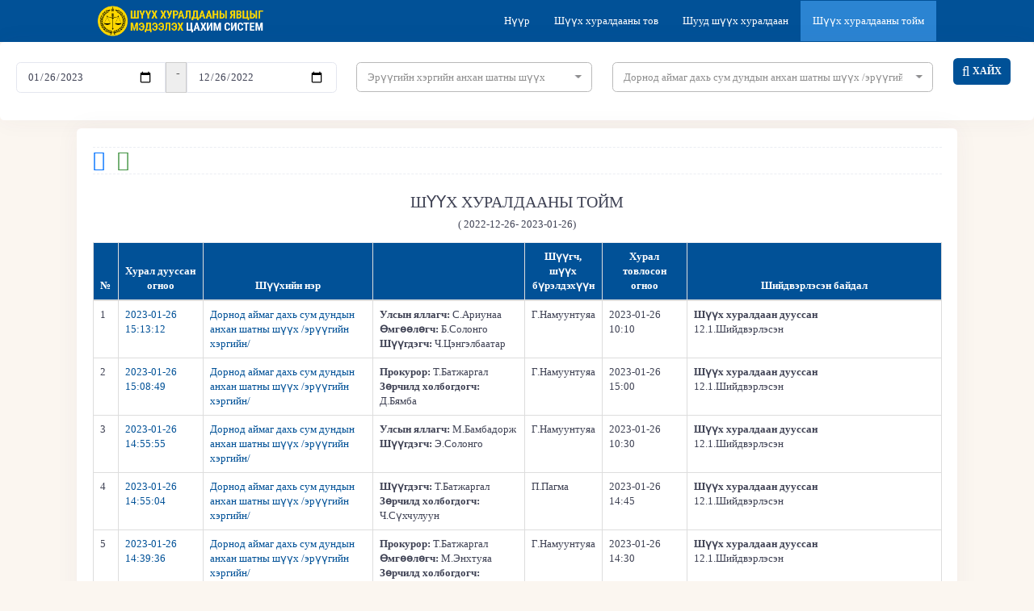

--- FILE ---
content_type: text/html; charset=UTF-8
request_url: http://live.shuukh.mn/site/toim?start_date=2022-12-26&end_date=2023-01-26&court_type=4&court_id=115
body_size: 6744
content:
<!DOCTYPE html><html lang="en"><!--begin::Head--><head> <meta charset="utf-8" /> <meta name="viewport" content="width=device-width, initial-scale=1"><meta property="og:url" content="https://live.shuukh.mn/" /><meta property="og:title" content="Шүүх хуралдааны явцыг мэдээлэх цахим систем" /><meta property="og:description" content="Шүүх хуралдааны зар, явцын мэдээлэл, тоймын мэдээлэл" /><meta property="og:image" content="https://live.shuukh.mn/more/site/images/liveshuukh.jpg" /> <title>Шүүх хуралдааны явцыг мэдээлэх цахим систем</title><link rel="icon" type="image/png" href="https://live.shuukh.mn/more/assets/images/big/shez.png"/><link rel="stylesheet" href="https://live.shuukh.mn/more/site/css/font-awesome.min.css"><link rel="stylesheet" href="https://live.shuukh.mn/more/site/css/fonts.css"><link rel="stylesheet" href="https://live.shuukh.mn/more/select/test/css/bootstrap.min.css"><link rel="stylesheet" href="https://live.shuukh.mn/more/select/test/css/bootstrap-select.css"><link href="https://live.shuukh.mn/more/site/css/style.bundle.css" rel="stylesheet" type="text/css" /></head><body style="background: #FBF6F0;"><div class="wrap" style="background-color: #015197;"> <div class="container"> <nav class="navbar navbar-default"> <div class="container-fluid"> <div class="navbar-header"> <button type="button" class="navbar-toggle collapsed" data-toggle="collapse" data-target="#navbar" aria-expanded="false" aria-controls="navbar"> <span class="sr-only">Toggle navigation</span> <span class="icon-bar"></span> <span class="icon-bar"></span> <span class="icon-bar"></span> </button> <a class="navbar-brand" href="/" style="padding: 5px 15px;"> <img src="https://live.shuukh.mn/more/site/img/logo-letter-9.png" style="height: 100%;"> </a> </div> <div id="navbar" class="navbar-collapse collapse" aria-expanded="false"> <ul class="nav navbar-nav navbar-right"> <li class=""><a href="https://live.shuukh.mn/">Нүүр</a></li> <li class=""><a href="https://live.shuukh.mn/site/zar">Шүүх хуралдааны тов</a></li> <li class=""><a href="https://live.shuukh.mn/site/live">Шууд шүүх хуралдаан</a></li> <li class="active"><a href="https://live.shuukh.mn/site/toim">Шүүх хуралдааны тойм</a></li> </ul> </div><!--/.nav-collapse --> </div><!--/.container-fluid --> </nav></div></div><style type="text/css"> .navbar{ margin-bottom: 0px; } .navbar-default{ background-color: #f8f8f800; border-color: #e7e7e700; } .navbar-default .navbar-nav>li>a{ color: #fff; } .navbar-default .navbar-nav>li>a:hover{ color: #ffd800; } .navbar-default .navbar-nav>.active>a, .navbar-default .navbar-nav>.active>a:focus, .navbar-default .navbar-nav>.active>a:hover{ color: #fff; background-color: #2b84d2; } .navbar-default .navbar-toggle .icon-bar{ background-color: #fff; } .navbar-default .navbar-toggle:focus, .navbar-default .navbar-toggle:hover{ background-color: #1e75c1; } .bootstrap-select:not([class*="col-"]):not([class*="form-control"]):not(.input-group-btn){ width: 100%; } .bootstrap-select { padding: 5px 0px 5px 0px; } .mb-3, .my-3{ padding: 5px 0px 5px 0px; }</style></div> <!--end::Header--><script src="https://live.shuukh.mn/more/select/jquery.min.js"></script><div class="card card-custom gutter-b"> <div class="card-body"><form action="https://live.shuukh.mn/site/toim" method="GET" accept-charset="utf-8"> <div class="row"><div class="col-xs-4 col-xl-4 col-md-4 col-sm-4"><div class="input-group mb-3"><input type="date" class="form-control" name="start_date" value="2023-01-26"><div class="input-group-addon">-</div> <input type="date" class="form-control" name="end_date" value="2022-12-26"> </div></div><div class="col-md-3"><select class="selectpicker" data-live-search="true" name="court_type" id="court_type"> <option value="">Шүүхийн төрөл сонгох</option> <option value="1" >Эрүүгийн хэргийн давж заалдах шатны шүүх</option> <option value="2" >Иргэний хэргийн давж заалдах шатны шүүх</option> <option value="3" >Захиргааны хэргийн давж заалдах шатны шүүх</option> <option value="4" selected>Эрүүгийн хэргийн анхан шатны шүүх</option> <option value="5" >Иргэний хэргийн анхан шатны шүүх</option> <option value="6" >Захиргааны хэргийн анхан шатны шүүх</option> <option value="8" >Улсын дээд шүүхийн Эрүүгийн хэргийн танхим</option> <option value="11" >Улсын дээд шүүхийн Иргэний хэргийн танхим</option> <option value="12" >Улсын дээд шүүхийн Захиргааны хэргийн танхим</option> </select></div><div class="col-md-4"><div id="court_ajax"> <select class="selectpicker" data-live-search="true" name="court_id"> <option value="">Шүүх сонгох</option> <option value="1" >Архангай аймгийн Эрүүгийн хэргийн давж заалдах шатны шүүх</option> <option value="2" >Баян-Өлгий аймгийн Эрүүгийн хэргийн давж заалдах шатны шүүх</option> <option value="3" >Баянхонгор аймгийн Эрүүгийн хэргийн давж заалдах шатны шүүх</option> <option value="4" >Булган аймгийн Эрүүгийн хэргийн давж заалдах шатны шүүх</option> <option value="5" >Говь-Алтай аймгийн Эрүүгийн хэргийн давж заалдах шатны шүүх</option> <option value="6" >Говьсүмбэр аймгийн Эрүүгийн хэргийн давж заалдах шатны шүүх</option> <option value="7" >Дархан-Уул аймгийн Эрүүгийн хэргийн давж заалдах шатны шүүх</option> <option value="8" >Дорноговь аймгийн Эрүүгийн хэргийн давж заалдах шатны шүүх</option> <option value="9" >Дорнод аймгийн Эрүүгийн хэргийн давж заалдах шатны шүүх</option> <option value="10" >Дундговь аймгийн Эрүүгийн хэргийн давж заалдах шатны шүүх</option> <option value="11" >Завхан аймгийн Эрүүгийн хэргийн давж заалдах шатны шүүх</option> <option value="12" >Орхон аймгийн Эрүүгийн хэргийн давж заалдах шатны шүүх</option> <option value="13" >Өмнөговь аймгийн Эрүүгийн хэргийн давж заалдах шатны шүүх</option> <option value="14" >Өвөрхангай аймгийн Эрүүгийн хэргийн давж заалдах шатны шүүх</option> <option value="15" >Сүхбаатар аймгийн Эрүүгийн хэргийн давж заалдах шатны шүүх</option> <option value="16" >Сэлэнгэ аймгийн Эрүүгийн хэргийн давж заалдах шатны шүүх</option> <option value="17" >Төв аймгийн Эрүүгийн хэргийн давж заалдах шатны шүүх</option> <option value="18" >Увс аймгийн Эрүүгийн хэргийн давж заалдах шатны шүүх</option> <option value="19" >Ховд аймгийн Эрүүгийн хэргийн давж заалдах шатны шүүх</option> <option value="20" >Хөвсгөл аймгийн Эрүүгийн хэргийн давж заалдах шатны шүүх</option> <option value="21" >Хэнтий аймгийн Эрүүгийн хэргийн давж заалдах шатны шүүх</option> <option value="22" >Нийслэлийн Эрүүгийн хэргийн давж заалдах шатны шүүх</option> <option value="23" >Архангай аймгийн Иргэний хэргийн давж заалдах шатны шүүх</option> <option value="24" >Баян-Өлгий аймгийн Иргэний хэргийн давж заалдах шатны шүүх</option> <option value="25" >Баянхонгор аймгийн Иргэний хэргийн давж заалдах шатны шүүх</option> <option value="26" >Булган аймгийн Иргэний хэргийн давж заалдах шатны шүүх</option> <option value="27" >Говь-Алтай аймгийн Иргэний хэргийн давж заалдах шатны шүүх</option> <option value="28" >Говьсүмбэр аймгийн Иргэний хэргийн давж заалдах шатны шүүх</option> <option value="29" >Дархан-Уул аймгийн Иргэний хэргийн давж заалдах шатны шүүх</option> <option value="30" >Дорноговь аймгийн Иргэний хэргийн давж заалдах шатны шүүх</option> <option value="31" >Дорнод аймгийн Иргэний хэргийн давж заалдах шатны шүүх</option> <option value="32" >Дундговь аймгийн Иргэний хэргийн давж заалдах шатны шүүх</option> <option value="33" >Завхан аймгийн Иргэний хэргийн давж заалдах шатны шүүх</option> <option value="34" >Орхон аймгийн Иргэний хэргийн давж заалдах шатны шүүх</option> <option value="35" >Өмнөговь аймгийн Иргэний хэргийн давж заалдах шатны шүүх</option> <option value="36" >Өвөрхангай аймгийн Иргэний хэргийн давж заалдах шатны шүүх</option> <option value="37" >Сүхбаатар аймгийн Иргэний хэргийн давж заалдах шатны шүүх</option> <option value="38" >Сэлэнгэ аймгийн Иргэний хэргийн давж заалдах шатны шүүх</option> <option value="39" >Төв аймгийн Иргэний хэргийн давж заалдах шатны шүүх</option> <option value="40" >Увс аймгийн Иргэний хэргийн давж заалдах шатны шүүх</option> <option value="41" >Ховд аймгийн Иргэний хэргийн давж заалдах шатны шүүх</option> <option value="42" >Хөвсгөл аймгийн Иргэний хэргийн давж заалдах шатны шүүх</option> <option value="43" >Хэнтий аймгийн Иргэний хэргийн давж заалдах шатны шүүх</option> <option value="44" >Нийслэлийн Иргэний хэргийн давж заалдах шатны шүүх</option> <option value="45" >Захиргааны хэргийн давж заалдах шатны шүүх</option> <option value="46" >Баянзүрх дүүргийн Иргэний хэргийн анхан шатны шүүх</option> <option value="47" >Сүхбаатар дүүргийн Иргэний хэргийн анхан шатны шүүх</option> <option value="48" >Чингэлтэй дүүргийн Иргэний хэргийн анхан шатны шүүх</option> <option value="49" >Баянгол дүүргийн Иргэний хэргийн анхан шатны шүүх</option> <option value="50" >Хан-Уул дүүргийн Иргэний хэргийн анхан шатны шүүх</option> <option value="51" >Сонгинохайрхан дүүргийн Иргэний хэргийн анхан шатны шүүх</option> <option value="52" >Багануур дүүргийн Иргэний хэргийн анхан шатны шүүх</option> <option value="53" >Налайх дүүргийн Иргэний хэргийн анхан шатны шүүх</option> <option value="54" >Багахангай дүүргийн Иргэний хэргийн анхан шатны шүүх</option> <option value="55" >Баянзүрх дүүргийн Эрүүгийн хэргийн анхан шатны шүүх</option> <option value="56" >Сүхбаатар дүүргийн Эрүүгийн хэргийн анхан шатны шүүх</option> <option value="57" >Чингэлтэй дүүргийн Эрүүгийн хэргийн анхан шатны шүүх</option> <option value="58" >Баянгол дүүргийн Эрүүгийн хэргийн анхан шатны шүүх</option> <option value="59" >Хан-Уул дүүргийн Эрүүгийн хэргийн анхан шатны шүүх</option> <option value="60" >Сонгинохайрхан дүүргийн Эрүүгийн хэргийн анхан шатны шүүх</option> <option value="61" >Багануур дүүргийн Эрүүгийн хэргийн анхан шатны шүүх</option> <option value="62" >Налайх дүүргийн Эрүүгийн хэргийн анхан шатны шүүх</option> <option value="63" >Багахангай дүүргийн Эрүүгийн хэргийн анхан шатны шүүх</option> <option value="64" >Архангай аймаг дахь Захиргааны хэргийн анхан шатны шүүх</option> <option value="65" >Баян-Өлгий аймаг дахь Захиргааны хэргийн анхан шатны шүүх</option> <option value="66" >Баянхонгор аймаг дахь Захиргааны хэргийн анхан шатны шүүх</option> <option value="67" >Булган аймаг дахь Захиргааны хэргийн анхан шатны шүүх</option> <option value="68" >Говь-Алтай аймаг дахь Захиргааны хэргийн анхан шатны шүүх</option> <option value="69" >Говьсүмбэр аймаг дахь Захиргааны хэргийн анхан шатны шүүх</option> <option value="70" >Дархан-Уул аймаг дахь Захиргааны хэргийн анхан шатны шүүх</option> <option value="71" >Дорноговь аймаг дахь Захиргааны хэргийн анхан шатны шүүх</option> <option value="72" >Дорнод аймаг дахь Захиргааны хэргийн анхан шатны шүүх</option> <option value="73" >Дундговь аймаг дахь Захиргааны хэргийн анхан шатны шүүх</option> <option value="74" >Завхан аймаг дахь Захиргааны хэргийн анхан шатны шүүх</option> <option value="75" >Орхон аймаг дахь Захиргааны хэргийн анхан шатны шүүх</option> <option value="76" >Өмнөговь аймаг дахь Захиргааны хэргийн анхан шатны шүүх</option> <option value="77" >Өвөрхангай аймаг дахь Захиргааны хэргийн анхан шатны шүүх</option> <option value="78" >Сүхбаатар аймаг дахь Захиргааны хэргийн анхан шатны шүүх</option> <option value="79" >Сэлэнгэ аймаг дахь Захиргааны хэргийн анхан шатны шүүх</option> <option value="80" >Төв аймаг дахь Захиргааны хэргийн анхан шатны шүүх</option> <option value="81" >Увс аймаг дахь Захиргааны хэргийн анхан шатны шүүх</option> <option value="82" >Ховд аймаг дахь Захиргааны хэргийн анхан шатны шүүх</option> <option value="83" >Хөвсгөл аймаг дахь Захиргааны хэргийн анхан шатны шүүх</option> <option value="84" >Хэнтий аймаг дахь Захиргааны хэргийн анхан шатны шүүх</option> <option value="85" >Нийслэл дэх Захиргааны хэргийн анхан шатны шүүх</option> <option value="86" >Архангай аймаг дахь сум дундын анхан шатны шүүх /иргэний хэрэг/</option> <option value="87" >Баян-Өлгий аймаг дахь сум дундын анхан шатны шүүх /иргэний хэргийн/</option> <option value="88" >Баянхонгор аймаг дахь сум дундын анхан шатны шүүх /иргэний хэргийн/</option> <option value="89" >Булган аймаг дахь сум дундын анхан шатны шүүх /иргэний хэргийн/</option> <option value="90" >Говь-Алтай аймаг дахь сум дундын анхан шатны шүүх /иргэний хэргийн/</option> <option value="91" >Говьсүмбэр аймаг дахь сум дундын анхан шатны шүүх /иргэний хэргийн/</option> <option value="92" >Дархан-Уул аймаг дахь сум дундын анхан шатны шүүх /иргэний хэргийн/</option> <option value="93" >Дорноговь аймаг дахь сум дундын анхан шатны шүүх /иргэний хэргийн/</option> <option value="94" >Дорнод аймаг дахь сум дундын анхан шатны шүүх /иргэний хэргийн/</option> <option value="95" >Дундговь аймаг дахь сум дундын анхан шатны шүүх /иргэний хэргийн/</option> <option value="96" >Завхан аймаг дахь сум дундын анхан шатны шүүх /иргэний хэргийн/</option> <option value="97" >Орхон аймаг дахь сум дундын анхан шатны шүүх /иргэний хэргийн/</option> <option value="98" >Өмнөговь аймаг дахь сум дундын анхан шатны шүүх /иргэний хэргийн/</option> <option value="99" >Өвөрхангай аймаг дахь сум дундын анхан шатны шүүх /иргэний хэргийн/</option> <option value="100" >Сүхбаатар аймаг дахь сум дундын анхан шатны шүүх /иргэний хэргийн/</option> <option value="101" >Сэлэнгэ аймаг дахь сум дундын анхан шатны шүүх /иргэний хэргийн/</option> <option value="102" >Төв аймаг дахь сум дундын анхан шатны шүүх /иргэний хэргийн/</option> <option value="103" >Увс аймаг дахь сум дундын анхан шатны шүүх /иргэний хэргийн/</option> <option value="104" >Ховд аймаг дахь сум дундын анхан шатны шүүх /иргэний хэргийн/</option> <option value="105" >Хөвсгөл аймаг дахь сум дундын анхан шатны шүүх /иргэний хэргийн/</option> <option value="106" >Хэнтий аймаг дахь сум дундын анхан шатны шүүх /иргэний хэргийн/</option> <option value="107" >Архангай аймаг дахь сум дундын анхан шатны шүүх /эрүүгийн хэрэг/</option> <option value="108" >Баян-Өлгий аймаг дахь сум дундын анхан шатны шүүх /эрүүгийн хэргийн/</option> <option value="109" >Баянхонгор аймаг дахь сум дундын анхан шатны шүүх /эрүүгийн хэргийн/ </option> <option value="110" >Булган аймаг дахь сум дундын анхан шатны шүүх /эрүүгийн хэргийн/</option> <option value="111" >Говь-Алтай аймаг дахь сум дундын анхан шатны шүүх /эрүүгийн хэргийн/</option> <option value="112" >Говьсүмбэр аймаг дахь сум дундын анхан шатны шүүх /эрүүгийн хэргийн/</option> <option value="113" >Дархан-Уул аймаг дахь сум дундын анхан шатны шүүх /эрүүгийн хэргийн/</option> <option value="114" >Дорноговь аймаг дахь сум дундын анхан шатны шүүх /эрүүгийн хэргийн/</option> <option value="115" selected>Дорнод аймаг дахь сум дундын анхан шатны шүүх /эрүүгийн хэргийн/</option> <option value="116" >Дундговь аймаг дахь сум дундын анхан шатны шүүх /эрүүгийн хэргийн/</option> <option value="117" >Завхан аймаг дахь сум дундын анхан шатны шүүх /эрүүгийн хэргийн/</option> <option value="118" >Орхон аймаг дахь сум дундын анхан шатны шүүх /эрүүгийн хэргийн/</option> <option value="119" >Өмнөговь аймаг дахь сум дундын анхан шатны шүүх /эрүүгийн хэргийн/</option> <option value="120" >Өвөрхангай аймаг дахь сум дундын анхан шатны шүүх /эрүүгийн хэргийн/</option> <option value="121" >Сүхбаатар аймаг дахь сум дундын анхан шатны шүүх /эрүүгийн хэргийн/</option> <option value="122" >Сэлэнгэ аймаг дахь сум дундын анхан шатны шүүх /эрүүгийн хэргийн/</option> <option value="123" >Төв аймаг дахь сум дундын анхан шатны шүүх /эрүүгийн хэргийн/</option> <option value="124" >Увс аймаг дахь сум дундын анхан шатны шүүх /эрүүгийн хэргийн/</option> <option value="125" >Ховд аймаг дахь сум дундын анхан шатны шүүх /эрүүгийн хэргийн/</option> <option value="126" >Хөвсгөл аймаг дахь сум дундын анхан шатны шүүх /эрүүгийн хэргийн/</option> <option value="127" >Хэнтий аймаг дахь сум дундын анхан шатны шүүх /эрүүгийн хэргийн/</option> <option value="128" >Захиргааны хэргийн давж заалдах шатны шүүх (Анхан шатны журмаар)</option> <option value="129" >Дорноговь аймгийн Замын-Үүд сум дахь сум дундын шүүх /эрүүгийн хэргийн/</option> <option value="130" >Дорноговь аймгийн Замын-Үүд сум дахь сум дундын шүүх /иргэний хэргийн/</option> <option value="131" >Завхан аймгийн Тосонцэнгэл сум дахь сум шүүх /эрүүгийн хэргийн/</option> <option value="132" >Завхан аймгийн Тосонцэнгэл сум дахь сум дундын шүүх /иргэний хэргийн/</option> <option value="133" >Өмнөговь аймгийн Ханбогд сум дахь сум дундын шүүх /эрүүгийн хэргийн/</option> <option value="134" >Өмнөговь аймгийн Ханбогд сум дахь сум дундын шүүх /иргэний хэргийн/</option> <option value="135" >Өвөрхангай аймгийн Хархорин сум дахь сум дундын шүүх /эрүүгийн хэргийн/</option> <option value="136" >Өвөрхангай аймгийн Хархорин сум дахь сум дундын шүүх /иргэний хэргийн/</option> <option value="137" >Сэлэнгэ аймгийн Мандал сум дахь сум дундын шүүх /эрүүгийн хэргийн/</option> <option value="138" >Сэлэнгэ аймгийн Мандал сум дахь сум дундын шүүх /иргэний хэргийн/</option> <option value="139" >Сэлэнгэ аймгийн Сайхан сум дахь сум дундын шүүх /эрүүгийн хэргийн/</option> <option value="140" >Сэлэнгэ аймгийн Сайхан сум дахь сум дундын шүүх /иргэний хэргийн/</option> <option value="141" >Ховд аймгийн Булган сум дахь Сум дундын шүүх /эрүүгийн хэргийн/</option> <option value="142" >Ховд аймгийн Булган сум дахь Сум дундын шүүх /иргэний хэргийн/</option> <option value="143" >Хэнтий аймгийн Бор-Өндөр сум дахь Сум дундын шүүх /эрүүгийн хэргийн/</option> <option value="144" >Хэнтий аймгийн Бор-Өндөр сум дахь Сум дундын шүүх /иргэний хэргийн/</option> <option value="145" >Улсын дээд шүүхийн Эрүүгийн хэргийн танхим</option> <option value="146" >Улсын дээд шүүхийн Иргэний хэргийн танхим</option> <option value="147" >Улсын дээд шүүхийн Захиргааны хэргийн танхим</option> <option value="148" >Арбитр</option> <option value="149" >Арбитр</option> <option value="150" >Монголын Хуульчдийн холбооны Мэргэжлийн хариуцлагын хороо</option> <option value="151" >Монголын Улсын шүүхийн ёс зүйн хороо</option> <option value="152" >Дүүргийн Эрүү, Иргэний хэргийн хялбар ажиллагааны анхан шатны тойргийн шүүх /иргэний хэргийн/</option> <option value="153" >Дүүргийн Эрүү, Иргэний хэргийн хялбар ажиллагааны анхан шатны тойргийн шүүх /эрүүгийн хэргийн/</option> <option value="154" >Баянзүрх, Сүхбаатар, Чингэлтэй дүүргийн Иргэний хэргийн анхан шатны тойргийн шүүх </option> <option value="155" >Баянгол, Хан-Уул, Сонгинохайрхан дүүргийн Иргэний хэргийн анхан шатны тойргийн шүүх</option> <option value="156" >Багахангай, Налайх дүүргийн Иргэний хэргийн анхан шатны тойргийн шүүх</option> <option value="157" >Багахангай, Налайх дүүргийн Эрүүгийн хэргийн анхан шатны тойргийн шүүх</option> <option value="158" >Баянгол, Хан-Уул, Сонгинохайрхан дүүргийн Эрүүгийн хэргийн анхан шатны тойргийн шүүх</option> <option value="159" >Баянзүрх, Сүхбаатар, Чингэлтэй дүүргийн Эрүүгийн хэргийн анхан шатны тойргийн шүүх </option> </select></div></div><div class="col-md-1"><button class="btn btn-sm btn-light-success font-weight-bolder text-uppercase mr-3" style="color: #ffffff; background-color: #005197;"> <i class="fa fa-search" style="color: white"></i>Хайх</button></div></div></form> </div> </div><script>$("#court_type").change(function() { var str = $('#court_type').val(); $.ajax({ type: "GET", url: "other_court_type/" + str, success: function(data) { $('#court_ajax').show(500); $('#court_ajax').html(data); } });
});</script> <div class="d-flex flex-column-fluid"> <div class="container"><div class="card card-custom gutter-b"> <div class="card-body"><div class="separator separator-dashed mt-1 mb-1"></div> <a href="" id="btn-export" onclick="exportHTML();"> <i class="fa fa-file-word-o" aria-hidden="true" style="font-size: 25px; color: #0072ff"></i> </a>&nbsp;&nbsp;&nbsp; <a href="" id="btn-export" onclick="printDiv('printableArea')"> <i class="fa fa-print" aria-hidden="true" style="font-size: 25px; color: #409240"></i> </a><div class="separator separator-dashed mt-1 mb-1"></div><div id="source-html"> <div id="printableArea"><div class="cleartfix">&nbsp;</div><div class="container" style="text-align: center"><h3>ШҮҮХ ХУРАЛДААНЫ ТОЙМ</h3><p>(
2022-12-26-
2023-01-26)</p></div> <div class="d-flex"><table class="table table-bordered" style="font-size: 1rem;"> <thead> <tr style="text-align: center;"> <th scope="col"style="width: 5px;">№</th> <th scope="col" style="width: 10%;">Хурал дууссан огноо</th> <th scope="col" style="width: 20%;">Шүүхийн нэр</th> <th scope="col"></th> <th scope="col" style="width: 8%;">Шүүгч, шүүх бүрэлдэхүүн</th> <th scope="col" style="width: 10%;">Хурал товлосон огноо</th> <th scope="col" style="width: 30%;">Шийдвэрлэсэн байдал</th> </tr> </thead> <tbody> <tr> <td>1</td> <td> <a href="https://live.shuukh.mn/site/session_full/153285"> 2023-01-26 15:13:12 </a> </td> <td><a href="https://live.shuukh.mn/site/session_full/153285">Дорнод аймаг дахь сум дундын анхан шатны шүүх /эрүүгийн хэргийн/</a></td> <td><b>Улсын яллагч:</b> С.Ариунаа<br><b>Өмгөөлөгч:</b> Б.Солонго<br><b>Шүүгдэгч:</b> Ч.Цэнгэлбаатар<br></td> <td>Г.Намуунтуяа<br></td> <td>2023-01-26 10:10 <!----> </td> <td> <b> Шүүх хуралдаан дууссан </b><br> 12.1.Шийдвэрлэсэн </td> </tr> <tr> <td>2</td> <td> <a href="https://live.shuukh.mn/site/session_full/153372"> 2023-01-26 15:08:49 </a> </td> <td><a href="https://live.shuukh.mn/site/session_full/153372">Дорнод аймаг дахь сум дундын анхан шатны шүүх /эрүүгийн хэргийн/</a></td> <td><b>Прокурор:</b> Т.Батжаргал<br><b>Зөрчилд холбогдогч:</b> Д.Бямба<br></td> <td>Г.Намуунтуяа<br></td> <td>2023-01-26 15:00 <!----> </td> <td> <b> Шүүх хуралдаан дууссан </b><br> 12.1.Шийдвэрлэсэн </td> </tr> <tr> <td>3</td> <td> <a href="https://live.shuukh.mn/site/session_full/153286"> 2023-01-26 14:55:55 </a> </td> <td><a href="https://live.shuukh.mn/site/session_full/153286">Дорнод аймаг дахь сум дундын анхан шатны шүүх /эрүүгийн хэргийн/</a></td> <td><b>Улсын яллагч:</b> М.Бамбадорж<br><b>Шүүгдэгч:</b> Э.Солонго<br></td> <td>Г.Намуунтуяа<br></td> <td>2023-01-26 10:30 <!----> </td> <td> <b> Шүүх хуралдаан дууссан </b><br> 12.1.Шийдвэрлэсэн </td> </tr> <tr> <td>4</td> <td> <a href="https://live.shuukh.mn/site/session_full/153368"> 2023-01-26 14:55:04 </a> </td> <td><a href="https://live.shuukh.mn/site/session_full/153368">Дорнод аймаг дахь сум дундын анхан шатны шүүх /эрүүгийн хэргийн/</a></td> <td><b>Шүүгдэгч:</b> Т.Батжаргал<br><b>Зөрчилд холбогдогч:</b> Ч.Сүхчулуун<br></td> <td>П.Пагма<br></td> <td>2023-01-26 14:45 <!----> </td> <td> <b> Шүүх хуралдаан дууссан </b><br> 12.1.Шийдвэрлэсэн </td> </tr> <tr> <td>5</td> <td> <a href="https://live.shuukh.mn/site/session_full/153360"> 2023-01-26 14:39:36 </a> </td> <td><a href="https://live.shuukh.mn/site/session_full/153360">Дорнод аймаг дахь сум дундын анхан шатны шүүх /эрүүгийн хэргийн/</a></td> <td><b>Прокурор:</b> Т.Батжаргал<br><b>Өмгөөлөгч:</b> М.Энхтуяа<br><b>Зөрчилд холбогдогч:</b> А.Амарболд<br></td> <td>Г.Намуунтуяа<br></td> <td>2023-01-26 14:30 <!----> </td> <td> <b> Шүүх хуралдаан дууссан </b><br> 12.1.Шийдвэрлэсэн </td> </tr> <tr> <td>6</td> <td> <a href="https://live.shuukh.mn/site/session_full/153284"> 2023-01-26 11:58:13 </a> </td> <td><a href="https://live.shuukh.mn/site/session_full/153284">Дорнод аймаг дахь сум дундын анхан шатны шүүх /эрүүгийн хэргийн/</a></td> <td><b>Шүүгдэгч:</b> Д.Аваргабаатар<br><b>Улсын яллагч:</b> Э.Ундармаа<br></td> <td>П.Пагма<br></td> <td>2023-01-26 11:00 <!----> </td> <td> <b> Шүүх хуралдаан дууссан </b><br> 12.1.Шийдвэрлэсэн </td> </tr> <tr> <td>7</td> <td> <a href="https://live.shuukh.mn/site/session_full/153203"> 2023-01-26 11:48:49 </a> </td> <td><a href="https://live.shuukh.mn/site/session_full/153203">Дорнод аймаг дахь сум дундын анхан шатны шүүх /эрүүгийн хэргийн/</a></td> <td><b>Шүүгдэгч:</b> Ж.Саруул<br><b>Шүүгдэгчийн өмгөөлөгч:</b> Д.Урансувд<br><b>Улсын яллагч:</b> Д.Ганчимэг<br></td> <td>П.Пагма<br></td> <td>2023-01-26 09:00 <!----> </td> <td> <b> Шүүх хуралдаан дууссан </b><br> 12.1.Шийдвэрлэсэн </td> </tr> <tr> <td>8</td> <td> <a href="https://live.shuukh.mn/site/session_full/152920"> 2023-01-25 10:20:26 </a> </td> <td><a href="https://live.shuukh.mn/site/session_full/152920">Дорнод аймаг дахь сум дундын анхан шатны шүүх /эрүүгийн хэргийн/</a></td> <td><b>Улсын яллагч:</b> Д.Ганчимэг<br><b>Өмгөөлөгч:</b> Ч.Эрдэнэбат<br><b>Хохирогчийн хууль ёсны төлөөлөгч:</b> М.Төрхүү<br><b>Шүүгдэгч:</b> Н.Ган-Эрдэнэ<br></td> <td>Г.Намуунтуяа<br></td> <td>2023-01-25 09:00 <!----> </td> <td> <b> Шүүх хуралдаан дууссан </b><br> 12.1.Шийдвэрлэсэн </td> </tr> <tr> <td>9</td> <td> <a href="https://live.shuukh.mn/site/session_full/152861"> 2023-01-24 15:50:13 </a> </td> <td><a href="https://live.shuukh.mn/site/session_full/152861">Дорнод аймаг дахь сум дундын анхан шатны шүүх /эрүүгийн хэргийн/</a></td> <td><b>Прокурор:</b> Т.Батжаргал<br><b>Зөрчилд холбогдогч:</b> Б.Төмөргарьд<br></td> <td>Г.Намуунтуяа<br></td> <td>2023-01-24 15:45 <!----> </td> <td> <b> Шүүх хуралдаан дууссан </b><br> 12.1.Шийдвэрлэсэн </td> </tr> <tr> <td>10</td> <td> <a href="https://live.shuukh.mn/site/session_full/152860"> 2023-01-24 15:09:04 </a> </td> <td><a href="https://live.shuukh.mn/site/session_full/152860">Дорнод аймаг дахь сум дундын анхан шатны шүүх /эрүүгийн хэргийн/</a></td> <td><b>Прокурор:</b> Т.Батжаргал<br><b>Зөрчилд холбогдогч:</b> С.Одсүрэн<br></td> <td>П.Пагма<br></td> <td>2023-01-24 15:00 <!----> </td> <td> <b> Шүүх хуралдаан дууссан </b><br> 12.1.Шийдвэрлэсэн </td> </tr> <tr> <td>11</td> <td> <a href="https://live.shuukh.mn/site/session_full/152430"> 2023-01-24 09:46:09 </a> </td> <td><a href="https://live.shuukh.mn/site/session_full/152430">Дорнод аймаг дахь сум дундын анхан шатны шүүх /эрүүгийн хэргийн/</a></td> <td><b>Шүүгдэгч:</b> Э.Жаргал<br><b>Улсын яллагч:</b> Д.Энхбаяр<br><b>Шүүгдэгчийн өмгөөлөгч:</b> Т.Энхболд<br></td> <td>П.Пагма<br></td> <td>2023-01-24 09:30 <!----> </td> <td> <b> Шүүх хуралдаан дууссан </b><br> 12.1.Шийдвэрлэсэн </td> </tr> <tr> <td>12</td> <td> <a href="https://live.shuukh.mn/site/session_full/152421"> 2023-01-24 09:16:35 </a> </td> <td><a href="https://live.shuukh.mn/site/session_full/152421">Дорнод аймаг дахь сум дундын анхан шатны шүүх /эрүүгийн хэргийн/</a></td> <td><b>Шүүгдэгч:</b> З.Эрдэнэхүү<br><b>Улсын яллагч:</b> Д.Энхбаяр<br></td> <td>П.Пагма<br></td> <td>2023-01-24 09:00 <!----> </td> <td> <b> Шүүх хуралдаан дууссан </b><br> 12.1.Шийдвэрлэсэн </td> </tr> <tr> <td>13</td> <td> <a href="https://live.shuukh.mn/site/session_full/151964"> 2023-01-20 12:00:23 </a> </td> <td><a href="https://live.shuukh.mn/site/session_full/151964">Дорнод аймаг дахь сум дундын анхан шатны шүүх /эрүүгийн хэргийн/</a></td> <td><b>Шүүгдэгч:</b> О.Энхбаяр<br><b>Улсын яллагч:</b> Э.Хосбаяр<br><b>Шүүгдэгчийн өмгөөлөгч:</b> Б.Солонго<br><b>Хохирогчийн өмгөөлөгч:</b> А.Мөнхбат<br><b>Шүүгчдэгчийн хууль ёсны төлөөлөгч:</b> Н.Хүрэлцэцэг<br></td> <td>П.Пагма<br></td> <td>Тов тогтоогоогүй <!---0001-11-30 00:00--> </td> <td> <b> Шүүх хуралдаан зарласан </b><br> Шүүгчдэгч ирээгүй </td> </tr> <tr> <td>14</td> <td> <a href="https://live.shuukh.mn/site/session_full/151881"> 2023-01-19 16:19:58 </a> </td> <td><a href="https://live.shuukh.mn/site/session_full/151881">Дорнод аймаг дахь сум дундын анхан шатны шүүх /эрүүгийн хэргийн/</a></td> <td><b>Прокурор:</b> Т.Батжаргал<br><b>Зөрчилд холбогдогч:</b> Н.Наранбат<br></td> <td>Г.Намуунтуяа<br></td> <td>2023-01-19 16:10 <!----> </td> <td> <b> Шүүх хуралдаан дууссан </b><br> 12.1.Шийдвэрлэсэн </td> </tr> <tr> <td>15</td> <td> <a href="https://live.shuukh.mn/site/session_full/151880"> 2023-01-19 16:14:21 </a> </td> <td><a href="https://live.shuukh.mn/site/session_full/151880">Дорнод аймаг дахь сум дундын анхан шатны шүүх /эрүүгийн хэргийн/</a></td> <td><b>Прокурор:</b> Т.Батжаргал<br><b>Зөрчилд холбогдогч:</b> Д.Бат-Эрдэнэ<br></td> <td>Г.Намуунтуяа<br></td> <td>2023-01-19 16:00 <!----> </td> <td> <b> Шүүх хуралдаан дууссан </b><br> 12.1.Шийдвэрлэсэн </td> </tr> </tbody> </table></div></div></div><!--print end--><p style="padding: 10px;text-align: center;font-size: 1.2rem;"></p> <div class="separator separator-dashed mt-1 mb-1"></div> <div class="example-preview"> <div class="d-flex justify-content-between align-items-center flex-wrap"> <div class="d-flex flex-wrap py-2 mr-3"><li class="btn btn-icon btn-circle btn-sm border-0 btn-hover-primary active mr-2 my-1">1</li><li class="btn btn-icon btn-circle btn-sm border-0 btn-hover-primary mr-2 my-1" style="background: #eaeaea"><a href="https://live.shuukh.mn/site/toim?court_id=115&court_type=4&start_date=2022-12-26&end_date=2023-01-26&amp;page=2" data-ci-pagination-page="2">2</a></li><li class="btn btn-icon btn-circle btn-sm border-0 btn-hover-primary mr-2 my-1" style="background: #eaeaea"><a href="https://live.shuukh.mn/site/toim?court_id=115&court_type=4&start_date=2022-12-26&end_date=2023-01-26&amp;page=3" data-ci-pagination-page="3">3</a></li><li class="btn btn-icon btn-circle btn-sm border-0 btn-hover-primary mr-2 my-1" style="background: #eaeaea"><a href="https://live.shuukh.mn/site/toim?court_id=115&court_type=4&start_date=2022-12-26&end_date=2023-01-26&amp;page=4" data-ci-pagination-page="4">4</a></li><li class="btn btn-icon btn-circle btn-sm border-0 btn-hover-primary mr-2 my-1" style="background: #eaeaea"><a href="https://live.shuukh.mn/site/toim?court_id=115&court_type=4&start_date=2022-12-26&end_date=2023-01-26&amp;page=5" data-ci-pagination-page="5">5</a></li><a href="https://live.shuukh.mn/site/toim?court_id=115&court_type=4&start_date=2022-12-26&end_date=2023-01-26&amp;page=2" data-ci-pagination-page="2" rel="next"><li class="btn btn-icon btn-circle btn-sm btn-light-primary mr-2 my-1">></li></a></div> <div class="d-flex align-items-center py-3"> <span class="text-muted">Нийт 68 хурал байна.</span> </div> </div> </div> </div> </div> </div></div><style type="text/css"> @media print{
body{ background-color:#FFFFFF; background-image:none; color:#000000 }
.noprint { display: none; } @page { size: auto; size: landscape; size: A4 portrait; margin: 15mm 15mm 15mm 30mm; }
}</style><script> function exportHTML(){ var header = "<html xmlns:o='urn:schemas-microsoft-com:office:office' "+ "xmlns:w='urn:schemas-microsoft-com:office:word' "+ "xmlns='http://www.w3.org/TR/REC-html40'>"+ "<head><meta charset='utf-8'><title>Export HTML to Word Document with JavaScript</title></head><body>"; var footer = "</body></html>"; var sourceHTML = header+document.getElementById("source-html").innerHTML+footer; var source = 'data:application/vnd.ms-word;charset=utf-8,' + encodeURIComponent(sourceHTML); var fileDownload = document.createElement("a"); document.body.appendChild(fileDownload); fileDownload.href = source; fileDownload.download = 'document.doc'; fileDownload.click(); document.body.removeChild(fileDownload); }</script><script type="text/javascript"> function printDiv(divName) { var printContents = document.getElementById(divName).innerHTML; var originalContents = document.body.innerHTML; document.body.innerHTML = printContents; window.print(); document.body.innerHTML = originalContents;
}</script><style type="text/css"> table { width: 100%; border-collapse: collapse;
}
/* Zebra striping */
tr:nth-of-type(odd) { background: white;
}
th { background: #015197; text-align: center !important; color: white; font-weight: bold;
}
td, th { padding: 6px; border: 1px solid #ccc; text-align: left;
}
@media
only screen and (max-width: 760px),
(min-device-width: 768px) and (max-device-width: 1024px) { /* Force table to not be like tables anymore */ table, thead, tbody, th, td, tr { display: block; } /* Hide table headers (but not display: none;, for accessibility) */ thead tr { position: absolute; top: -9999px; left: -9999px; } tr { border: 1px solid #ccc; } td { /* Behave like a "row" */ border: none; border-bottom: 1px solid #eee; position: relative; padding-left: 50%; } td:before { /* Now like a table header */ position: absolute; /* Top/left values mimic padding */ top: 6px; left: 6px; width: 45%; padding-right: 10px; white-space: nowrap; }</style></div></div></div><div class="footer bg-white py-4 d-flex flex-lg-column " id="kt_footer"> <div class=" container d-flex flex-column flex-md-row align-items-center justify-content-between"> <div class="text-dark order-2 order-md-1"> <span class="text-muted font-weight-bold mr-2">2020-2026&copy;</span> <a href="https://judcouncil.mn/" target="_blank" class="text-dark-75 text-hover-primary">Шүүхийн ерөнхий зөвлөл, Мэдээллийн технологи, хэргийн хөдөлгөөний удирдлагын хэлтэс</a> </div> </div></div> </div> </div> </div><script src="https://live.shuukh.mn/more/jquery.min.js"></script><script src="https://live.shuukh.mn/more/bootstrap.min.js"></script><script src="https://live.shuukh.mn/more/select/test/js/bootstrap-select.js"></script> <script defer src="https://static.cloudflareinsights.com/beacon.min.js/vcd15cbe7772f49c399c6a5babf22c1241717689176015" integrity="sha512-ZpsOmlRQV6y907TI0dKBHq9Md29nnaEIPlkf84rnaERnq6zvWvPUqr2ft8M1aS28oN72PdrCzSjY4U6VaAw1EQ==" data-cf-beacon='{"version":"2024.11.0","token":"f8dc13a13f8b46cd90b0b4a00f14977d","r":1,"server_timing":{"name":{"cfCacheStatus":true,"cfEdge":true,"cfExtPri":true,"cfL4":true,"cfOrigin":true,"cfSpeedBrain":true},"location_startswith":null}}' crossorigin="anonymous"></script>
</body></html>

--- FILE ---
content_type: text/css
request_url: https://live.shuukh.mn/more/site/css/fonts.css
body_size: -55
content:
@font-face {
    font-family: 'Roboto';
    font-style: normal;
    font-weight: 400;
    src: url('../fonts/RobotoCondensed-Regular.ttf'); 
}

html body{
	font-family: 'Roboto';
}